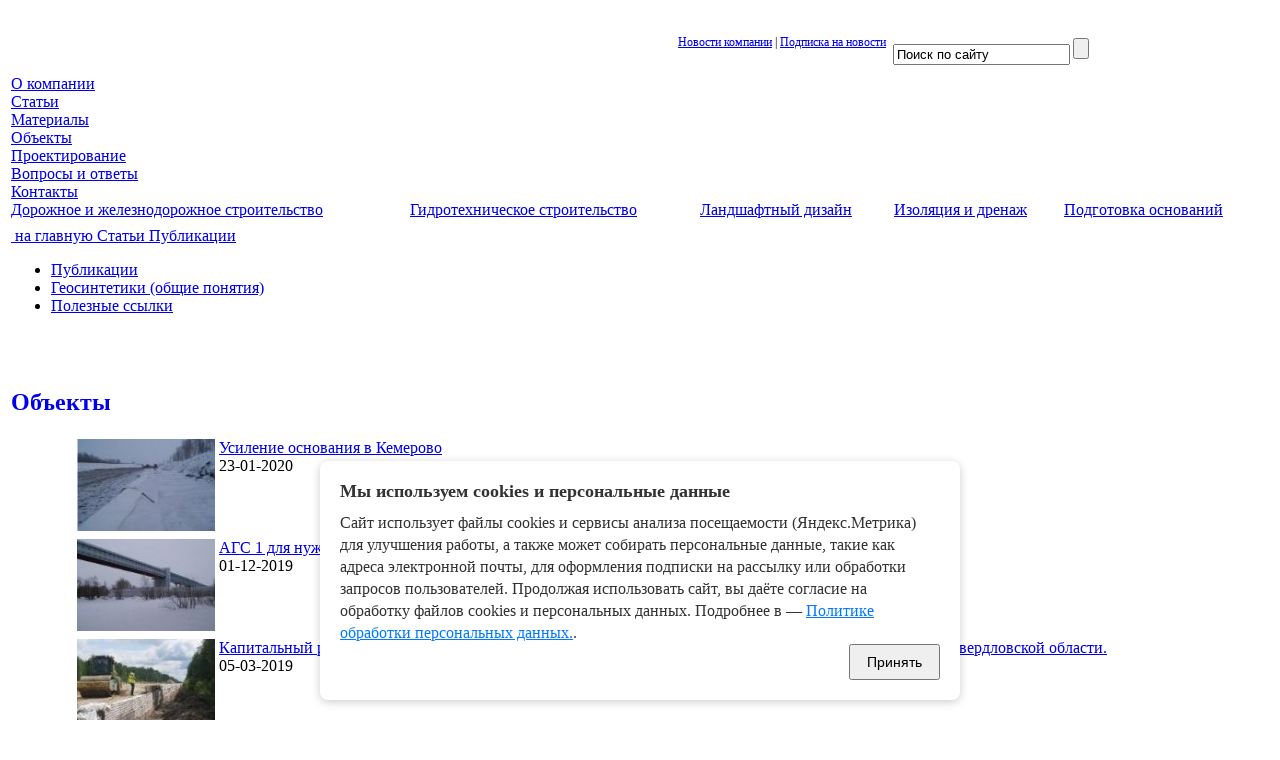

--- FILE ---
content_type: text/html; charset=utf-8
request_url: https://areangeo.ru/m/2442/powyshenie_treschinostoykosti_i_uluchshenie_ustalostnyh_h.html
body_size: 10862
content:
<!DOCTYPE HTML PUBLIC "-//W3C//DTD HTML 4.01//EN" >
<title>Повышение трещиностойкости и улучшение усталостных характеристик асфальтобетона армированием плоскими полимерными георешетками. &mdash; Публикации &mdash; АО АРЕАН-геосинтетикс</title>
<meta name="keywords" content="георешетка, геотекстиль, геосетка" />
<meta name="description" content="" />
<link rel="stylesheet" href="/xtpl/css/style.css?" />
<!--
<script type="text/javascript" src="/xtpl/js/jquery-1.5.2.min.js"></script>
<script type="text/javascript" src="/xtpl/js/jquery.jcarousel.js"></script>
-->
<script type="text/javascript" src="/xtpl/js/jquery-1.2.1.pack.js"></script>
<script type="text/javascript" src="/xtpl/js/jquery.jcarousel.pack.js"></script>
<link rel="stylesheet" type="text/css" href="/xtpl/css/lib/jquery.jcarousel.css" />
<script type="text/javascript" src="/xtpl/ji/js/jquery.innerfade.js"></script>
<link rel="stylesheet" type="text/css" href="/xtpl/css/skins/tango/skin.css" />
<script type="text/javascript" src="/xtpl/js/jquery.lightbox-0.5.min.js"></script>
<link rel="stylesheet" type="text/css" href="/xtpl/css/lightbox.css" />
<script type="text/javascript" src="/xtpl/js/script.js"></script>
<style type="text/css">
div.tabs2 div.in td {padding-left:15px;padding-right:15px;}
#footer div.info {width:67%;}
.border0, .border0 td, .border0 th { border-width:0px!important; }
div.r, div.r table th, div.r table td {font-size:12px!important; line-height:20.4px!important; }
div.box ul li a {vertical-align:top;}
div#counters img {border:0; margin:0;}
#slideshow {overflow:hidden;text-align:left;}
#slideshow img {border:0px;padding:0px;margin-top:-11px;}
#slideshow {margin:0px;padding:0px;}
#tooltip {padding:10px;padding-left:70px;background:black;width:310px;_width:340px;position:absolute;z-index:99999999;margin-top:70px;border-top:#f5bb04 2px solid;color:white;opacity:0.7; text-align:left;font-weight:800;font-size:16px;font-family:ArialNarrow Bold,Arial;margin-left:-40px;_margin-left:-70px;filter:alpha(opacity=70)}
h2.u a. h2.s a { font-size:14px!important; }
.al-l { text-align: left; }
.al-r { text-align: right; }
.clear { height: 0; font-size: 0; overflow: hidden; clear: both; }
</style>
<body>

<div id="main" align=center><div id="body"><div id="padd">
<table width="100%"><tr><td>
<div id="line1000" style="width:900px;_width:900px;"></div>
<div id=prehead>
    <div class=icons>
	<a href="/"><img src="/xtpl/img/icons/1.gif" alt=""></a>
	<a href="mailto:areangeo@yandex.ru, info@areangeo.ru"><img src="/xtpl/img/icons/2.gif" alt=""></a>
	<a href="/map/map.html"><img src="/xtpl/img/icons/3.gif" alt=""></a>
    </div>
    <div class=r>
	<table width="100%">
	<col width="70%"><col width="30%">
	<tr><td align=right>
	<div class="links al-r">
	  <a href="/s/8/news.html">Новости компании</a> | <a href="/subscribe/subscribe.html">Подписка на новости</a>&nbsp;
	</div>
	&nbsp;&nbsp;
	</td>
	<td>
	<form action="/search/search.html">
	    <div class=box1>
		<input type=text name="search" value="Поиск по сайту" onfocus="_F(this,'Поиск по сайту','');" onblur="_F(this,'','Поиск по сайту');">
		<script type="text/javascript">
		    function _F(obj,val1,val2) {if(obj.value==val1) obj.value=val2;}
		</script>
		<input type=submit value="" class=submit>
	    </div>
	</form>
	</td></tr>
	</table>
    </div>
</div>

<div id=head>
    <a href="/"><img src="/xtpl/img/logo.jpg" style="float:left; padding:0px; border:0px;" alt=""></a>
    <div class="menu al-l">
	<!-
	     a.selected -- жёлтый треугольник сверху 
	     div.rightline -- разделяющая полоска справа 
	     div.noline -- нет полоски справа 	->
	<div class="rightline"><a href="/s/1/o_kompanii.html" class="">О компании</a></div><div class="rightline"><a href="/s/25/statyi.html" class="">Статьи</a></div><div class="rightline"><a href="/s/27/materialy.html" class="">Материалы</a></div><div class="rightline"><a href="/s/3/obekty.html" class="">Объекты</a></div><div class="rightline"><a href="/s/4/proektirowanie.html" class="">Проектирование</a></div><div class="rightline"><a href="/s/28/woprosy_i_otwety.html" class="">Вопросы и ответы</a></div><div class="noline"><a href="/s/26/kontakty.html" class="">Контакты</a></div>
    </div>
</div>

<div id=posthead style="width:100%">


<div class=tabs>
    <div class=in>
        <script type="text/javascript">function v(){return;}</script>
        <table width="100%" cellpadding=0 cellspacing=0><tr>
	  <td><div class=""><div class=""><a href='/mat/?smat=1' idx=1>Дорожное и железнодорожное строительство</a></div></div></td>
	  
	  <td><div class=""><div class=""><a href='/mat/?smat=3' idx=3>Гидротехническое строительство</a></div></div></td>
	  
	  <td><div class=""><div class=""><a href='/mat/?smat=5' idx=5>Ландшафтный дизайн</a></div></div></td>
	  
	  <td><div class=""><div class=""><a href='/mat/?smat=2' idx=2>Изоляция и дренаж</a></div></div></td>
	  
	  <td><div class=""><div class=""><a href='/mat/?smat=4' idx=4>Подготовка оснований</a></div></div></td>
        </tr></table>
        <script type="text/javascript">
	function Tabs()	
	{   
	    this.tabc = $('div.cont div.padd div.tabc');
	    this.tabcsel = false;
	    this.tabsel = $('div.tabs div.in table td div.left div.right a');
	    this.tabs = $('div.tabs div.in table td div div a'); 
	    
	    this.tabs.mousedown(
	    function ()
	    {
	    tabs1.tabsel.each(function()
	    {
	        $(this).parent().parent().attr("class"," ");
	        $(this).parent().attr("class"," ");}
	    );
	    $(this).parent().parent().attr("class","left");
	    $(this).parent().attr("class","right");

	    idx = $(this).attr('idx');
	    
	    tabs1.tabc.each
	    (
	        function ()
	        {
	            if ( $(this).attr('idx') == idx )
	    	    $(this).show();
		else $(this).hide();
	        
	        }
	    );

	    tabs1.tabsel = $('div.tabs div.in table td div.left div.right a');
	    }) ;


	}
	var tabs1 ;
	$(document).ready(
	function ()
	{ 
	    tabs1 = new Tabs();
	    tabs1.tabsel.each
	    (
	    function()
	    {
	        idx = $(this).attr('idx');
	        tabs1.tabc.each
	        (
		function ()
		{
		    //if ( $(this).attr('idx') == idx )
		    //$(this).show();
		}
	        );
	    }
	    );
	});

        </script>
    </div>
    </div>
</div>

<div style="margin-top:8px;">
  <div class=plah></div>
  <div class=path>
    <a href="/" class=>&nbsp;на главную</a><a href="/s/25/statyi.html" class=>&nbsp;Статьи</a><a href="/s/22/publikatsii.html" class=last>&nbsp;Публикации</a>
  </div>
</div>
<div id=content>
    <div class=left>
<div class=box>
    <ul>
        <li><a href="/s/22/publikatsii.html" class="">Публикации</a></li>
	  
	<li><a href="/s/7/geosintetiki_obschie_ponyatiya.html" class="">Геосинтетики (общие понятия)</a></li>
	  
	<li><a href="/s/29/poleznye_ssylki.html" class="">Полезные ссылки</a></li>
    </ul>
    <div class="foot1" style="background:none;height:20px;" > 
	<div class=a><div align=right><div class=foot2 style="top:4px;"></div></div></div>
    </div> 
</div>
<br><div class=obj>
<h2 class="s u"><a href="/ob/" style="text-decoration:none;">Объекты</a></h2>
<table width="90%" class="about" align=center>	
<tr>
<td valign=top class=r width="75px">
<img src="/i/ob_icon_tmb/29.jpg" width="138" height="92">
<div class=clear></div>
</td> 
<td valign=top class=l>
<div><a href="/ob/29/usilenie_osnowaniya_w_kemerowo.html">Усиление основания в Кемерово</a></div>
<div class=date>23-01-2020</div>
</td>
</tr>

<tr>
<td valign=top class=r width="75px">
<img src="/i/ob_icon_tmb/28.jpg" width="138" height="92">
<div class=clear></div>
</td> 
<td valign=top class=l>
<div><a href="/ob/28/ags_1_dlya_nuzhd_lds_nowosibirsk.html">АГС 1 для нужд ЛДС Новосибирск</a></div>
<div class=date>01-12-2019</div>
</td>
</tr>

<tr>
<td valign=top class=r width="75px">
<img src="/i/ob_icon_tmb/21.jpg" width="138" height="92">
<div class=clear></div>
</td> 
<td valign=top class=l>
<div><a href="/ob/21/kapitalynyy_remont_awtomobilynoy_dorogi_r-351_ekaterin.html">Капитальный ремонт автомобильной дороги р-351 Екатеринбург — Тюмень км 240+000 — км 250+000 в Свердловской области.</a></div>
<div class=date>05-03-2019</div>
</td>
</tr>
</table>
<div><a href="/ob/ob.html" class=g>все объекты</a></div>

<br>
</div>



<div class=newses>
    <h2 class="s u"><a href="/s/8/news.html" style="text-decoration:none;">Новости компании</a></h2>
    <table class=news>
    <col width=56>
    
    </table>
    <br>
    <a href="/s/8/news.html">Все новости</a> | <a href="/subscribe/subscribe.html">Подписка на новости</a>
</div>
<div class=clear></div>
   

    </div>
    <div class=right>

<br>
<div class=bigevent>
    <h1>Повышение трещиностойкости и улучшение усталостных характеристик асфальтобетона армированием плоскими полимерными георешетками.</h1>
    <div class="r">
      
      <p><p><span style="white-space: pre" class="Apple-tab-span">	</span>&#1042;опросы усталостной работы армированного асфальтобетона изучаются в Технологическом институте аэронавтики (Сан Пауло, &#1041;разилия) начиная с 1999г. &#1042; рамках проведенных исследований проводились испытания, в которых на существующий трещиноватый слой асфальтобетона был уложен новый слой. &#1042; дальнейшем изучались режимы работы модели покрытия в условиях изгиба и сдвига под воздействием динамической усталостной нагрузки.</p><p><br /><span style="white-space: pre" class="Apple-tab-span">	</span>Результаты исследований подтверждают высокую эффективность работы испытанных полимерных армирующих материалов HaTelit&reg; C и HaTelit&reg; XP из полиэстера и (PET) и поливинилалкоголя (PVA) соответственно (рис. 1 и табл. 1).</p><p style="text-align: center"><a rel="lightbox" href="/i/msg_ib/2442/risunok_1.jpg"><img src="/i/msg_i/2442/risunok_1.jpg" alt="" width="200" height="99" /></a>&nbsp;</p><table class=border0"><tbody><tr><td><strong>Тип полимерного армирующего материала</strong>&nbsp;</td><td><p><strong>Кол-во циклов нагружения до выхода трещины&nbsp;на</strong></p><p><strong> поверхность покрытия, тыс.</strong>&nbsp;</p></td><td><p><strong>Коэффициент увеличения срока эксплуатации асфальтобетона </strong></p><p><strong>(по сравнению с неармированным асфальтобетоном)</strong></p></td></tr><tr><td>&nbsp;Неармированный контрольный образец</td><td style="text-align: center">145</td><td style="text-align: center">1</td></tr><tr><td>&nbsp;HaTelit&reg; C 40/17</td><td style="text-align: center">584</td><td style="text-align: center">4,0</td></tr><tr><td>&nbsp;HaTelit&reg; XP 50</td><td style="text-align: center">749</td><td style="text-align: center">5,2&nbsp;</td></tr></tbody></table>Таблица 1. Результаты испытаний на динамическую усталость (от сдвиговых напряжений) неармированного и армированного асфальтобетона.<br /><p><span style="white-space: pre" class="Apple-tab-span">	</span>Форма растрескивания армированного асфальтобетона показывает, что полимерный армирующий материал семейства&nbsp;HaTelit&reg; воспринимает и перераспределяет растягивающие напряжения на большую площадь покрытия (в отличие от неармированного материала, рис.1).</p><p><span style="white-space: pre" class="Apple-tab-span">	</span>&#1042; результате многочисленного количества испытаний удалось установить, что наиболее опасными для долговечности асфальтобетона являются напряжения сдвига (по сравнению с напряжениями изгиба). &#1044;ля оценки эффективности армирующих материалов испытыались плоские георешетки из различного сырья (при одинаковых условиях). Наиболее эффективными оказались полимерные армирующие материалы семейства&nbsp;семейства HaTelit&reg; (табл.1). Эффективность других типов армирующих мматериалов (различных видов стеклосеток, в том числе с нетканой подложкой) значительно ниже.</p><p><span style="white-space: pre" class="Apple-tab-span">	</span>&#1042; области моделирования воздействия отраженных трещин на асфальтобетонное покрытие интересными являются результаты испытаний &#1041;ельгийского иследовательского дорожного центра. &#1042; работе приводятся результаты оценки эффективности работы различных армирующих материалов. Основанием конструкции является блочное бетонное основание с изменяемым интервалом величины стыка между бетонными сегментами (моделирование температурного расширения-сжатия слоев основания). На место стыка бетонных плит укладывается иглопробивной нетканый геотекстиль для рассеивания напряжений, после чего укладывается выравнивающий слой асфальтобетона, армирующий полимерный материал&nbsp;HaTelit&reg; и верхний слой асфальтобетона. Схема проведения испытания приведена на рис.2.</p><p style="text-align: center"><a rel="lightbox" href="/i/msg_ib/2442/risunok_2.jpg"><img src="/i/msg_i/2442/risunok_2.jpg" alt="" width="200" height="108" /></a>&nbsp;</p><p style="text-align: left"><span style="white-space: pre" class="Apple-tab-span">	</span>&#1042;о время лабораторных испытаний для оценки эффективности работы&nbsp;HaTelit&reg; фиксировалось количество циклов температурных напряжений, за которое отраженная трещина достигала поверхности асфальтобетона. Скорость изменения величины стыка между бетонными сегментами была очень низкой, порядка десятой доли миллиметра в час. Это создает эффект максимального приближения лабораторной модели к реальным условиям сжатия и расширения цементобетонных плит в результате изменений температуры. По результатам испытаний неармированного асфальтобетона трещина вышла на поверхность уже после первого цикла, в то время как на момент окончания испытаний после 38 циклов трещина не появилась на поверхности асфальтобетона, армированного Хателитом.</p><p style="text-align: left"><span style="white-space: pre" class="Apple-tab-span">	</span>Армирование асфальтобетона плоскими пропитанными битумом полимерными георешетками значительно улучшает термореологические свойства асфальтобетона и обеспечивает требуемое сцепление слоев покрытия. Материалы с заводской пропиткой битума имеют ультратонкую нетканую подложку из полипропилена, которая плавится при укладке горячей асфальтобетонной смеси. Назначение нетканой подложки - технологическое, она предназначена для удобства укладки материала. Однако использование толстых нетканых материалов в качестве подложки крайне нежелательно, так как, пропитываясь битумом материал образует гидроизоляционную прослойку между слоями асфальтобетона, что приводит к локальным разрушениям при циклах замораживания-оттаивания водного конденсата и капелек воды. Кроме этого, толстая подложка разделяет слои асфальтобетона.&nbsp;</p><p style="text-align: left"><span style="white-space: pre" class="Apple-tab-span">	</span>Эффективность применения материалов&nbsp;<a href="/mat/31/georeshetki_hatelit.html">Хателит</a>&nbsp;доказана тридцатипятилетним практическим опытом в зарубежных странах и почти пятнадцатилетним опытом на Украине, в России и других странах СН&#1043;.</p><p style="text-align: right">&nbsp;</p><p style="text-align: right"><strong>&#1044;. М. Антоновский, главный инженер представительства</strong></p><p style="text-align: right"><strong>HUESKER Synthetic GmbH в России;</strong></p><p style="text-align: right"><strong>И. С. Ладнер, к.т.н., </strong></p><p style="text-align: right"><strong>HUESKER Synthetic GmbH</strong><br />&nbsp;</p></p>
    </div><br>
    <div align=right class=i>
      
      <a style="text-decoration:underline;cursor:pointer;" class=i1>Задать вопрос специалисту</a>
    | <a href="/print/2442/print.html" class=i2>Версия для печати</a></div>
</div>

<script>$('a.i1').toggle(function(){$("[name=qpost]").val(2);$('#ask').show();},function(){$('#ask').hide();})</script>
<div class=ask style="display:none;" id=ask>
    <h2 class=g>задать вопрос</h2>
    <form method=post>
    <input type="hidden" name="qpost" value="1">
      <table>
        <col width=100%>
        <tr><td><div class=b>ваш e-mail</div></td><td><input class=a type=text name='mail'></td></tr>
        <tr><td><div class=b>вопрос</div></td><td><textarea name='name'></textarea></td></tr>
        <tr><td></td><td align=right><input type=submit class=submit></td></tr>
      </table>
    </form>
    <script>
      $('div.ask input.a,div.ask textarea').focus(function(){$(this).css("border","1px solid #f8c500");})
      $('div.ask input.a,div.ask textarea').blur(function(){$(this).css("border","1px solid #c6c6c6");})
    </script>
</div>








      <div class=cols>	
	  <div class=l>

	  </div>
	  <div class=r>

	  </div>
      </div>
    </div>
<div class=clear></div>    
    
</div>
<div class=clear></div>    

<div id=footer>
    <div class=info>

<table align=center width="100%"><col width="20%"><col width="20%"><col width="20%"><col width="20%"><col width="20%"><tr>
        <td align=center style="padding-bottom:20px;padding-right:20px"><span style="color:#828282;font-size:11px;">НАШИ ПАРТНЕРЫ:</span></td>
        <td><img style="border:0" src="/xtpl/i/dupont.gif" width=130 height=41 alt="" ></td>
        <td><img style="border:0" src="/xtpl/i/huesker.jpg" width=140 height=19 alt="" ></td>
        <td><img style="border:0" src="/i/ob_i/53/bonar.png" width=133 height=47 alt="" ></td>
        <td><a href="https://bitum.gazprom-neft.ru" target="_blank" rel="nofollow"><img style="border:0" src="/i/ob_i/53/brit.jpg" width=47 height=80 alt="" ></a></td>
        <td><a href="https://petrovich.ru/" target="_blank" rel="nofollow"><img style="border:0" src="/i/ob_i/53/petrovich.png?271" width=140 height=40 alt="" ></a></td>
        </tr></table><br>
	<table width="100%">
	  <col width="40%"><col width="30%"><col width="30%">
          <tr>
	    <td class=l valign=top>
		<a href="/s/26/contacts.html" class=h>Контактная информация</a>
		<p><b>Офис в Санкт-Петербурге</b><br>АО «АРЕАН-геосинтетикс», 197348, Санкт-Петербург, Коломяжский проспект, 18<br>
Бизнес-центр, оф. 4-095<br> 
Телефон/факс: (812) 305-90-40, 305-90-41, 305-90-42<br>
E-mail: <a href="mailto:info@areangeo.ru">info@areangeo.ru</a><br><br>
<b>Офис в Москве</b><br>
ООО «Ареан-Геосинтетикс», 121059, Москва, ул. Киевская, д. 14, офис 304, 3 этаж <br>
Телефон/факс: (495) 648-68-23<br>
E-mail: <a href="mailto:msk@areangeo.ru">msk@areangeo.ru</a><br><br>
<b>Офис в Сибирском федеральном округе</b><br>
ООО «АРЕАН геосинтетикс. Сибирь»
630009, г. Новосибирск, ул. Никитина, дом 20, офис 316
<br>Тел/факс: (383) 285-58-07<br>
E-mail: <a href="mailto:sibir@areangeo.ru">sibir@areangeo.ru</a><br><br>
<br>АО «АРЕАН-геосинтетикс» - один из лидеров в поставках строительных геосинтетических материалов российских и зарубежных производителей.<br><br>
Сделано в <a href="http://spbnews.ru">Spbnews</a>
<h1><a href="https://www.areangeo.ru/mat/28/typar__sf.html">тайпар</a></h1>
<!-- Yandex.Metrika counter -->
<script type="text/javascript">
    (function (d, w, c) {
        (w[c] = w[c] || []).push(function() {
            try {
                w.yaCounter33188343 = new Ya.Metrika({
                    id:33188343,
                    clickmap:true,
                    trackLinks:true,
                    accurateTrackBounce:true,
                    webvisor:true
                });
            } catch(e) { }
        });

        var n = d.getElementsByTagName("script")[0],
            s = d.createElement("script"),
            f = function () { n.parentNode.insertBefore(s, n); };
        s.type = "text/javascript";
        s.async = true;
        s.src = "https://mc.yandex.ru/metrika/watch.js";

        if (w.opera == "[object Opera]") {
            d.addEventListener("DOMContentLoaded", f, false);
        } else { f(); }
    })(document, window, "yandex_metrika_callbacks");
</script>
<noscript><div><img src="https://mc.yandex.ru/watch/33188343" style="position:absolute; left:-9999px;" alt="" /></div></noscript>
<!-- /Yandex.Metrika counter -->

<!--> Окно Cookies -->
<style>
  .cookie-banner {
    position: fixed;
    bottom: 20px;
    left: 20px;
    right: 20px;
    max-width: 600px;
    margin: auto;
    background: white;
    color: #333;
    box-shadow: 0 2px 10px rgba(0,0,0,0.2);
    padding: 20px;
    border-radius: 8px;
    font-size: 16px;
    z-index: 9999;
    display: none;
    flex-direction: column;
    gap: 10px;
  }

  .cookie-banner h3 {
    margin: 0 0 10px 0;
    font-size: 18px;
  }

  .cookie-banner p {
    margin: 0;
    line-height: 1.4;
  }

  .cookie-banner a {
    color: #007bff;
    text-decoration: underline;
  }

  .cookie-banner .cookie-button {
    align-self: flex-end;
    padding: 8px 16px;
    font-size: 14px;
    cursor: pointer;
  }

  @media (max-width: 500px) {
    .cookie-banner {
      left: 10px;
      right: 10px;
      padding: 15px;
      font-size: 14px;
    }
    .cookie-banner .cookie-button {
      align-self: flex-start; /* Кнопка слева */
    }
  }
</style>

<script>
  (function() {
    const cookieKey = 'cookiesAccepted';
    const demoMode = window.location.search.includes('cookies-demo');
    const alreadyAccepted = localStorage.getItem(cookieKey);

    if (!alreadyAccepted) {
      const banner = document.createElement('div');
      banner.className = 'cookie-banner';
      banner.innerHTML = `
        <h3>Мы используем cookies и персональные данные</h3>
        <p>Сайт использует файлы cookies и сервисы анализа посещаемости (Яндекс.Метрика) для улучшения работы, а также может собирать персональные данные, такие как адреса электронной почты, для оформления подписки на рассылку или обработки запросов пользователей. Продолжая использовать сайт, вы даёте согласие на обработку файлов cookies и персональных данных. Подробнее в —  
        <a href="/i/msg_i/2459/privacy-policy.pdf" target="_blank">Политике обработки персональных данных.</a>.</p>
        <button class="btn cookie-button">Принять</button>
      `;

      document.body.appendChild(banner);
      banner.style.display = 'flex';

      banner.querySelector('.cookie-button').addEventListener('click', () => {
        localStorage.setItem(cookieKey, 'true');
        banner.remove();
      });
    }
  })();
</script></p>
	    </td>
	    <td class=c valign=top>
	      <div><a href="/s/1/o_kompanii.html">О компании</a></div><div><a href="/s/25/statyi.html">Статьи</a></div><div><a href="/s/27/materialy.html">Материалы</a></div><div><a href="/s/3/obekty.html">Объекты</a></div><div><a href="/s/4/proektirowanie.html">Проектирование</a></div><div><a href="/s/28/woprosy_i_otwety.html">Вопросы и ответы</a></div><div><a href="/s/26/kontakty.html">Контакты</a></div>
	    </td>
	    <td class=r valign=top>
	      <div><a href="/s/8/news.html">Новости компании</a></div>
	      <div><a href="/map/map.html">Карта сайта</a></div>
	      <div><a href="/search/search.html">Поиск</a></div>
	    </td>
	  </tr>
        </table>
    </div>
    <div class=logowrap><div class=logo>
<div id=counters style="float:left;padding-top:110px;"><!--Rating@Mail.ru COUNTER--><script language="JavaScript" type="text/javascript"><!--
d=document;var a='';a+=';r='+escape(d.referrer)
js=10//--></script><script language="JavaScript1.1" type="text/javascript"><!--
a+=';j='+navigator.javaEnabled()
js=11//--></script><script language="JavaScript1.2" type="text/javascript"><!--
s=screen;a+=';s='+s.width+'*'+s.height
a+=';d='+(s.colorDepth?s.colorDepth:s.pixelDepth)
js=12//--></script><script language="JavaScript1.3" type="text/javascript"><!--
js=13//--></script><script language="JavaScript" type="text/javascript"><!--
d.write('<a href="https://top.mail.ru/jump?from=1482984"'+
' target="_top"><img src="https://d0.ca.b6.a1.top.mail.ru/counter'+
'?id=1482984;t=216;js='+js+a+';rand='+Math.random()+
'" alt="Рейтинг@Mail.ru"'+' border="0" height="31" width="88"/><\/a>')
if(11<js)d.write('<'+'!-- ')//--></script><noscript><a
target="_top" href="https://top.mail.ru/jump?from=1482984"><img
src="https://d0.ca.b6.a1.top.mail.ru/counter?js=na;id=1482984;t=216"
border="0" height="31" width="88"
alt="Рейтинг@Mail.ru"/></a></noscript><script language="JavaScript" type="text/javascript"><!--
if(11<js)d.write('--'+'>')//--></script><!--/COUNTER-->
</div>
<div class=copyright>
Copyrights © 2008<br><a href="/">ЗАО "АРЕАН-Геосинтетикс"</a></div></div></div>
</div>
<div class=clear></div>
</td>
</table	>
</div></div></div>

</body>
